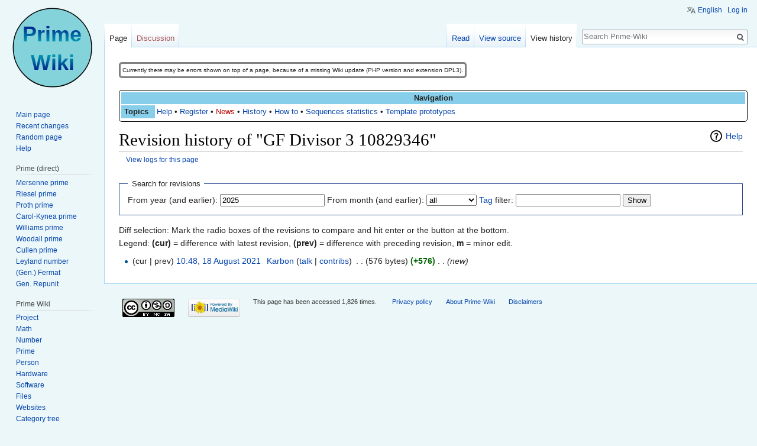

--- FILE ---
content_type: text/html; charset=UTF-8
request_url: https://rieselprime.de/z/index.php?title=GF_Divisor_3_10829346&action=history
body_size: 5591
content:
<!DOCTYPE html>
<html class="client-nojs" lang="en" dir="ltr">
<head>
<meta charset="UTF-8"/>
<title>Revision history of "GF Divisor 3 10829346" - Prime-Wiki</title>
<script>document.documentElement.className = document.documentElement.className.replace( /(^|\s)client-nojs(\s|$)/, "$1client-js$2" );</script>
<script>(window.RLQ=window.RLQ||[]).push(function(){mw.config.set({"wgCanonicalNamespace":"","wgCanonicalSpecialPageName":false,"wgNamespaceNumber":0,"wgPageName":"GF_Divisor_3_10829346","wgTitle":"GF Divisor 3 10829346","wgCurRevisionId":22521,"wgRevisionId":0,"wgArticleId":7980,"wgIsArticle":false,"wgIsRedirect":false,"wgAction":"history","wgUserName":null,"wgUserGroups":["*"],"wgCategories":[],"wgBreakFrames":false,"wgPageContentLanguage":"en","wgPageContentModel":"wikitext","wgSeparatorTransformTable":["",""],"wgDigitTransformTable":["",""],"wgDefaultDateFormat":"dmy","wgMonthNames":["","January","February","March","April","May","June","July","August","September","October","November","December"],"wgMonthNamesShort":["","Jan","Feb","Mar","Apr","May","Jun","Jul","Aug","Sep","Oct","Nov","Dec"],"wgRelevantPageName":"GF_Divisor_3_10829346","wgRelevantArticleId":7980,"wgRequestId":"96e8bee1d9e3140f44fa4a27","wgIsProbablyEditable":false,"wgRelevantPageIsProbablyEditable":false,"wgRestrictionEdit":[],"wgRestrictionMove":[],"wgCategoryTreePageCategoryOptions":"{\"mode\":0,\"hideprefix\":20,\"showcount\":true,\"namespaces\":false}","wgMediaViewerOnClick":true,"wgMediaViewerEnabledByDefault":true,"wgWikiEditorEnabledModules":{"toolbar":true,"dialogs":true,"hidesig":true,"preview":true,"publish":true},"wgULSAcceptLanguageList":[],"wgULSCurrentAutonym":"English","wgSmjUseCdn":true,"wgSmjUseChem":true,"wgSmjDisplayMath":[],"wgSmjExtraInlineMath":[],"wgSmjScale":1,"wgSmjEnableMenu":true,"wgSmjDisplayAlign":"left"});mw.loader.state({"ext.gadget.charinsert-styles":"ready","site.styles":"ready","noscript":"ready","user.styles":"ready","user":"ready","user.options":"ready","user.tokens":"loading","mediawiki.action.history.styles":"ready","mediawiki.special.changeslist":"ready","mediawiki.helplink":"ready","ext.uls.pt":"ready","mediawiki.legacy.shared":"ready","mediawiki.legacy.commonPrint":"ready","mediawiki.sectionAnchor":"ready","mediawiki.feedlink":"ready","mediawiki.skinning.interface":"ready","skins.vector.styles":"ready"});mw.loader.implement("user.tokens@09uf4a2",function($,jQuery,require,module){/*@nomin*/mw.user.tokens.set({"editToken":"+\\","patrolToken":"+\\","watchToken":"+\\","csrfToken":"+\\"});
});mw.loader.load(["mediawiki.action.history","site","mediawiki.page.startup","mediawiki.user","mediawiki.hidpi","mediawiki.page.ready","mediawiki.searchSuggest","ext.gadget.Vorlagenmeister","ext.gadget.charinsert","ext.HighlightjsIntegration","ext.uls.init","ext.uls.geoclient","ext.uls.interface","skins.vector.js"]);});</script>
<link rel="stylesheet" href="/z/load.php?debug=false&amp;lang=en&amp;modules=ext.uls.pt%7Cmediawiki.action.history.styles%7Cmediawiki.feedlink%2Chelplink%2CsectionAnchor%7Cmediawiki.legacy.commonPrint%2Cshared%7Cmediawiki.skinning.interface%7Cmediawiki.special.changeslist%7Cskins.vector.styles&amp;only=styles&amp;skin=vector"/>
<script async="" src="/z/load.php?debug=false&amp;lang=en&amp;modules=startup&amp;only=scripts&amp;skin=vector"></script>
<meta name="ResourceLoaderDynamicStyles" content=""/>
<link rel="stylesheet" href="/z/load.php?debug=false&amp;lang=en&amp;modules=ext.gadget.charinsert-styles&amp;only=styles&amp;skin=vector"/>
<link rel="stylesheet" href="/z/load.php?debug=false&amp;lang=en&amp;modules=site.styles&amp;only=styles&amp;skin=vector"/>
<meta name="generator" content="MediaWiki 1.31.1"/>
<meta name="robots" content="noindex,nofollow"/>
<link rel="shortcut icon" href="/z/favicon.ico"/>
<link rel="search" type="application/opensearchdescription+xml" href="/z/opensearch_desc.php" title="Prime-Wiki (en)"/>
<link rel="EditURI" type="application/rsd+xml" href="https://www.rieselprime.de/z/api.php?action=rsd"/>
<link rel="license" href="https://creativecommons.org/licenses/by-nc-sa/3.0/"/>
<link rel="alternate" type="application/atom+xml" title="&quot;GF Divisor 3 10829346&quot; Atom feed" href="/z/index.php?title=GF_Divisor_3_10829346&amp;feed=atom&amp;action=history"/>
<link rel="alternate" type="application/atom+xml" title="Prime-Wiki Atom feed" href="/z/index.php?title=Special:RecentChanges&amp;feed=atom"/>
<!--[if lt IE 9]><script src="/z/load.php?debug=false&amp;lang=en&amp;modules=html5shiv&amp;only=scripts&amp;skin=vector&amp;sync=1"></script><![endif]-->
</head>
<body class="mediawiki ltr sitedir-ltr mw-hide-empty-elt ns-0 ns-subject page-GF_Divisor_3_10829346 rootpage-GF_Divisor_3_10829346 skin-vector action-history">		<div id="mw-page-base" class="noprint"></div>
		<div id="mw-head-base" class="noprint"></div>
		<div id="content" class="mw-body" role="main">
			<a id="top"></a>
			<div id="siteNotice" class="mw-body-content"><div id="localNotice" lang="en" dir="ltr"><table style="width:auto; font-size:75%; border-style:solid; margin-top:5px; clear:both; position:relative; border-radius:5px;">
<tr>
<td>Currently there may be errors shown on top of a page, because of a missing Wiki update (PHP version and extension DPL3).
</td></tr></table>
<div style="width:100%; margin-top:20px; border:1px solid black; padding:3px 3px 3px 3px; border-radius:5px;"><div class="color-NavBox" style="text-align:center;"><b>Navigation</b></div><div style="text-align: left; overflow:auto">
<table style="margin-left:-2px;">
<tr>
<td class="color-NavBox" style="width:4em; padding-left:5px; height=100%; font-weight:bold;">Topics
</td>
<td><a href="/ziki/Help:Contents" title="Help:Contents">Help</a>&#160;&#8226;&#160;<a href="/ziki/Help:Logging_in" title="Help:Logging in">Register</a>&#160;&#8226;&#160;<a href="/z/index.php?title=News&amp;action=edit&amp;redlink=1" class="new" title="News (page does not exist)">News</a>&#160;&#8226;&#160;<a href="/ziki/PW:History" title="PW:History">History</a>&#160;&#8226;&#160;<a href="/ziki/Help:How_to" title="Help:How to">How to</a>&#160;&#8226;&#160;<a href="/ziki/PW:Statistics" title="PW:Statistics">Sequences statistics</a>&#160;&#8226;&#160;<a href="/ziki/Help:Template_prototypes" title="Help:Template prototypes">Template prototypes</a>
</td></tr></table></div></div>
</div></div><div class="mw-indicators mw-body-content">
<div id="mw-indicator-mw-helplink" class="mw-indicator"><a href="//meta.wikimedia.org/wiki/Special:MyLanguage/Help:Page_history" target="_blank" class="mw-helplink">Help</a></div>
</div>
<h1 id="firstHeading" class="firstHeading" lang="en">Revision history of "GF Divisor 3 10829346"</h1>			<div id="bodyContent" class="mw-body-content">
								<div id="contentSub"><a href="/z/index.php?title=Special:Log&amp;page=GF+Divisor+3+10829346" title="Special:Log">View logs for this page</a></div>
								<div id="jump-to-nav" class="mw-jump">
					Jump to:					<a href="#mw-head">navigation</a>, 					<a href="#p-search">search</a>
				</div>
				<div id="mw-content-text"><form action="/z/index.php" method="get" id="mw-history-searchform"><fieldset id="mw-history-search">
<legend>Search for revisions</legend>
<input type="hidden" value="GF_Divisor_3_10829346" name="title"/>
<input type="hidden" value="history" name="action"/>
<label for="year">From year (and earlier):</label> <input id="year" maxlength="4" size="7" type="number" value="2025" name="year"/> <label for="month">From month (and earlier):</label> <select name="month" id="month" class="mw-month-selector"><option value="-1">all</option>
<option value="1">January</option>
<option value="2">February</option>
<option value="3">March</option>
<option value="4">April</option>
<option value="5">May</option>
<option value="6">June</option>
<option value="7">July</option>
<option value="8">August</option>
<option value="9">September</option>
<option value="10">October</option>
<option value="11">November</option>
<option value="12">December</option></select>&#160;<label for="tagfilter"><a href="/ziki/Special:Tags" title="Special:Tags">Tag</a> filter:</label>&#160;<input name="tagfilter" size="20" value="" class="mw-tagfilter-input mw-ui-input mw-ui-input-inline" id="tagfilter" />&#160;<input type="submit" value="Show"/>
</fieldset>
</form><div class="mw-history-legend">
<p>Diff selection: Mark the radio boxes of the revisions to compare and hit enter or the button at the bottom.<br/>
Legend: <strong>(cur)</strong> = difference with latest revision, <strong>(prev)</strong> = difference with preceding revision, <strong>m</strong> = minor edit.
</p>
</div>
<form action="/z/index.php" id="mw-history-compare">
<input type="hidden" value="GF_Divisor_3_10829346" name="title"/>
<input type="hidden" value="historysubmit" name="action"/>
<input type="hidden" value="revision" name="type"/>
<div>
</div><ul id="pagehistory">
<li data-mw-revid="22521"><span class="mw-history-histlinks">(cur | prev)</span> <a href="/z/index.php?title=GF_Divisor_3_10829346&amp;oldid=22521" class="mw-changeslist-date" title="GF Divisor 3 10829346">10:48, 18 August 2021</a>‎ <span class='history-user'><a href="/ziki/User:Karbon" class="mw-userlink" title="User:Karbon"><bdi>Karbon</bdi></a> <span class="mw-usertoollinks">(<a href="/ziki/User_talk:Karbon" class="mw-usertoollinks-talk" title="User talk:Karbon">talk</a> | <a href="/ziki/Special:Contributions/Karbon" class="mw-usertoollinks-contribs" title="Special:Contributions/Karbon">contribs</a>)</span></span>‎ <span class="mw-changeslist-separator">. .</span> <span class="history-size">(576 bytes)</span> <strong dir="ltr" class="mw-plusminus-pos" title="576 bytes after change">(+576)</strong>‎ <span class="mw-changeslist-separator">. .</span>  <span class="comment">(new)</span></li>
</ul>
</form></div>					<div class="printfooter">
						Retrieved from "<a dir="ltr" href="https://www.rieselprime.de/ziki/GF_Divisor_3_10829346">https://www.rieselprime.de/ziki/GF_Divisor_3_10829346</a>"					</div>
				<div id="catlinks" class="catlinks catlinks-allhidden" data-mw="interface"></div>				<div class="visualClear"></div>
							</div>
		</div>
		<div id="mw-navigation">
			<h2>Navigation menu</h2>
			<div id="mw-head">
									<div id="p-personal" role="navigation" class="" aria-labelledby="p-personal-label">
						<h3 id="p-personal-label">Personal tools</h3>
						<ul>
							<li id="pt-uls" class="active"><a href="#" class="uls-trigger">English</a></li><li id="pt-login"><a href="/z/index.php?title=Special:UserLogin&amp;returnto=GF+Divisor+3+10829346&amp;returntoquery=action%3Dhistory" title="You are encouraged to log in; however, it is not mandatory [o]" accesskey="o">Log in</a></li>						</ul>
					</div>
									<div id="left-navigation">
										<div id="p-namespaces" role="navigation" class="vectorTabs" aria-labelledby="p-namespaces-label">
						<h3 id="p-namespaces-label">Namespaces</h3>
						<ul>
							<li id="ca-nstab-main" class="selected"><span><a href="/ziki/GF_Divisor_3_10829346" title="View the content page [c]" accesskey="c">Page</a></span></li><li id="ca-talk" class="new"><span><a href="/z/index.php?title=Talk:GF_Divisor_3_10829346&amp;action=edit&amp;redlink=1" rel="discussion" title="Discussion about the content page (page does not exist) [t]" accesskey="t">Discussion</a></span></li>						</ul>
					</div>
										<div id="p-variants" role="navigation" class="vectorMenu emptyPortlet" aria-labelledby="p-variants-label">
												<input type="checkbox" class="vectorMenuCheckbox" aria-labelledby="p-variants-label" />
						<h3 id="p-variants-label">
							<span>Variants</span>
						</h3>
						<div class="menu">
							<ul>
															</ul>
						</div>
					</div>
									</div>
				<div id="right-navigation">
										<div id="p-views" role="navigation" class="vectorTabs" aria-labelledby="p-views-label">
						<h3 id="p-views-label">Views</h3>
						<ul>
							<li id="ca-view" class="collapsible"><span><a href="/ziki/GF_Divisor_3_10829346">Read</a></span></li><li id="ca-viewsource" class="collapsible"><span><a href="/z/index.php?title=GF_Divisor_3_10829346&amp;action=edit" title="This page is protected.&#10;You can view its source [e]" accesskey="e">View source</a></span></li><li id="ca-history" class="collapsible selected"><span><a href="/z/index.php?title=GF_Divisor_3_10829346&amp;action=history" title="Past revisions of this page [h]" accesskey="h">View history</a></span></li>						</ul>
					</div>
										<div id="p-cactions" role="navigation" class="vectorMenu emptyPortlet" aria-labelledby="p-cactions-label">
						<input type="checkbox" class="vectorMenuCheckbox" aria-labelledby="p-cactions-label" />
						<h3 id="p-cactions-label"><span>More</span></h3>
						<div class="menu">
							<ul>
															</ul>
						</div>
					</div>
										<div id="p-search" role="search">
						<h3>
							<label for="searchInput">Search</label>
						</h3>
						<form action="/z/index.php" id="searchform">
							<div id="simpleSearch">
								<input type="search" name="search" placeholder="Search Prime-Wiki" title="Search Prime-Wiki [f]" accesskey="f" id="searchInput"/><input type="hidden" value="Special:Search" name="title"/><input type="submit" name="fulltext" value="Search" title="Search the pages for this text" id="mw-searchButton" class="searchButton mw-fallbackSearchButton"/><input type="submit" name="go" value="Go" title="Go to a page with this exact name if it exists" id="searchButton" class="searchButton"/>							</div>
						</form>
					</div>
									</div>
			</div>
			<div id="mw-panel">
				<div id="p-logo" role="banner"><a class="mw-wiki-logo" href="/ziki/Main_Page"  title="Visit the main page"></a></div>
						<div class="portal" role="navigation" id="p-navigation" aria-labelledby="p-navigation-label">
			<h3 id="p-navigation-label">Navigation</h3>
			<div class="body">
								<ul>
					<li id="n-mainpage-description"><a href="/ziki/Main_Page" title="Visit the main page [z]" accesskey="z">Main page</a></li><li id="n-recentchanges"><a href="/ziki/Special:RecentChanges" title="A list of recent changes in the wiki [r]" accesskey="r">Recent changes</a></li><li id="n-randompage"><a href="/ziki/Special:Random" title="Load a random page [x]" accesskey="x">Random page</a></li><li id="n-help"><a href="/ziki/Special:MyLanguage/Help:Contents" title="The place to find out">Help</a></li>				</ul>
							</div>
		</div>
			<div class="portal" role="navigation" id="p-Prime_.28direct.29" aria-labelledby="p-Prime_.28direct.29-label">
			<h3 id="p-Prime_.28direct.29-label">Prime (direct)</h3>
			<div class="body">
								<ul>
					<li id="n-Mersenne-prime"><a href="/ziki/Mersenne_prime">Mersenne prime</a></li><li id="n-Riesel-prime"><a href="/ziki/Riesel_prime">Riesel prime</a></li><li id="n-Proth-prime"><a href="/ziki/Proth_prime">Proth prime</a></li><li id="n-Carol-Kynea-prime"><a href="/ziki/Carol-Kynea_prime">Carol-Kynea prime</a></li><li id="n-Williams-prime"><a href="/ziki/Williams_prime">Williams prime</a></li><li id="n-Woodall-prime"><a href="/ziki/Woodall_prime">Woodall prime</a></li><li id="n-Cullen-prime"><a href="/ziki/Cullen_prime">Cullen prime</a></li><li id="n-Leyland-number"><a href="/ziki/Leyland_number">Leyland number</a></li><li id="n-.28Gen..29-Fermat"><a href="/ziki/Generalized_Fermat_number">(Gen.) Fermat</a></li><li id="n-Gen.-Repunit"><a href="/ziki/Generalized_Repunit">Gen. Repunit</a></li>				</ul>
							</div>
		</div>
			<div class="portal" role="navigation" id="p-Prime_Wiki" aria-labelledby="p-Prime_Wiki-label">
			<h3 id="p-Prime_Wiki-label">Prime Wiki</h3>
			<div class="body">
								<ul>
					<li id="n-Project"><a href="/ziki/Project">Project</a></li><li id="n-Math"><a href="/ziki/Category:Math">Math</a></li><li id="n-Number"><a href="/ziki/Category:Number">Number</a></li><li id="n-Prime"><a href="/ziki/Category:Prime">Prime</a></li><li id="n-Person"><a href="/ziki/Category:Person">Person</a></li><li id="n-Hardware"><a href="/ziki/Category:Hardware">Hardware</a></li><li id="n-Software"><a href="/ziki/Category:Software">Software</a></li><li id="n-Files"><a href="/ziki/Category:Files">Files</a></li><li id="n-Websites"><a href="/ziki/Category:Websites">Websites</a></li><li id="n-Category-tree"><a href="/ziki/Special:MyLanguage/Help:Category_Tree">Category tree</a></li><li id="n-Templates"><a href="/ziki/Category:Templates">Templates</a></li><li id="n-Donate"><a href="/ziki/Special:MyLanguage/PW:Donate">Donate</a></li>				</ul>
							</div>
		</div>
			<div class="portal" role="navigation" id="p-tb" aria-labelledby="p-tb-label">
			<h3 id="p-tb-label">Tools</h3>
			<div class="body">
								<ul>
					<li id="t-whatlinkshere"><a href="/ziki/Special:WhatLinksHere/GF_Divisor_3_10829346" title="A list of all wiki pages that link here [j]" accesskey="j">What links here</a></li><li id="t-recentchangeslinked"><a href="/ziki/Special:RecentChangesLinked/GF_Divisor_3_10829346" rel="nofollow" title="Recent changes in pages linked from this page [k]" accesskey="k">Related changes</a></li><li id="feedlinks"><a href="/z/index.php?title=GF_Divisor_3_10829346&amp;feed=atom&amp;action=history" id="feed-atom" rel="alternate" type="application/atom+xml" class="feedlink" title="Atom feed for this page">Atom</a></li><li id="t-specialpages"><a href="/ziki/Special:SpecialPages" title="A list of all special pages [q]" accesskey="q">Special pages</a></li><li id="t-info"><a href="/z/index.php?title=GF_Divisor_3_10829346&amp;action=info" title="More information about this page">Page information</a></li>				</ul>
							</div>
		</div>
				</div>
		</div>
				<div id="footer" role="contentinfo">
						<ul id="footer-info">
								<li id="footer-info-viewcount">This page has been accessed 1,826 times.</li>
							</ul>
						<ul id="footer-places">
								<li id="footer-places-privacy"><a href="/ziki/PW:Privacy_policy" title="PW:Privacy policy">Privacy policy</a></li>
								<li id="footer-places-about"><a href="/ziki/PW:About" title="PW:About">About Prime-Wiki</a></li>
								<li id="footer-places-disclaimer"><a href="/ziki/PW:General_disclaimer" title="PW:General disclaimer">Disclaimers</a></li>
							</ul>
										<ul id="footer-icons" class="noprint">
										<li id="footer-copyrightico">
						<a href="https://creativecommons.org/licenses/by-nc-sa/3.0/" target="_blank"><img src="/z/resources/assets/licenses/cc-by-nc-sa.png" alt="Creative Commons 3.0" width="88" height="31"/></a>					</li>
										<li id="footer-poweredbyico">
						<a href="//www.mediawiki.org/" target="_blank"><img src="/z/resources/assets/poweredby_mediawiki_88x31.png" alt="Powered by MediaWiki" srcset="/z/resources/assets/poweredby_mediawiki_132x47.png 1.5x, /z/resources/assets/poweredby_mediawiki_176x62.png 2x" width="88" height="31"/></a>					</li>
									</ul>
						<div style="clear: both;"></div>
		</div>
		<script>(window.RLQ=window.RLQ||[]).push(function(){mw.config.set({"wgBackendResponseTime":115});});</script>
	</body>
<!-- Cached 20250710061735 -->
</html>
